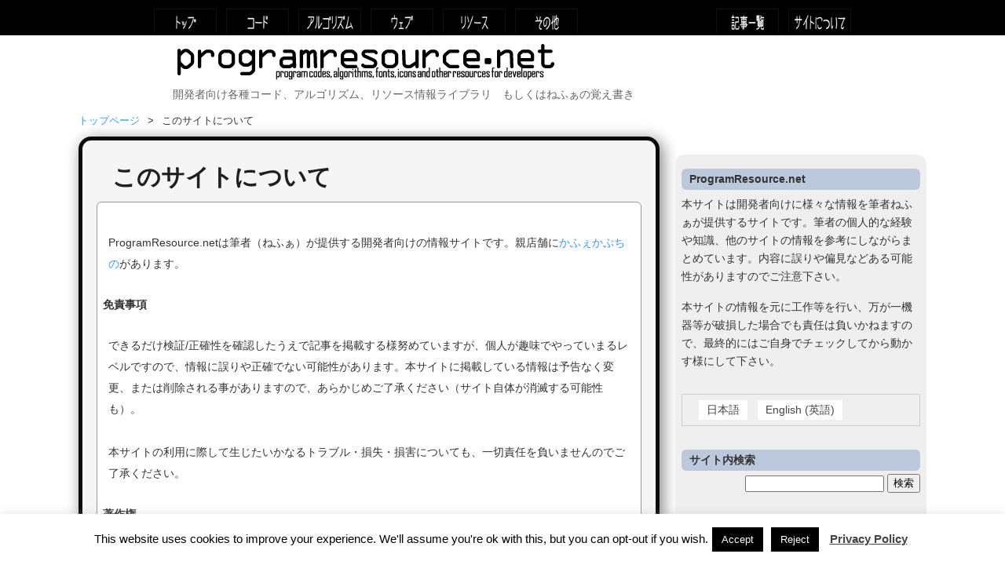

--- FILE ---
content_type: text/html; charset=UTF-8
request_url: https://programresource.net/about.html
body_size: 19924
content:
<!DOCTYPE HTML>
<html dir="ltr" lang="ja">
<head>
<meta http-equiv="Content-Type" content="text/html; charset=UTF-8">
<!-- <script data-ad-client="ca-pub-6757658068957226" async src="https://pagead2.googlesyndication.com/pagead/js/adsbygoogle.js"></script> -->
<title>このサイトについて | Program Resource</title>
<link rel="apple-touch-icon" href="https://programresource.net/wp-content/themes/win8room/images/touch-icon.png" />
<link rel="shortcut icon" href="https://programresource.net/wp-content/themes/win8room/images/favicon.ico" />
<link rel="stylesheet" type="text/css" media="all" href="https://programresource.net/wp-content/themes/win8room/style.css" />
<!--[if lt IE 9]>
  <meta http-equiv="Imagetoolbar" content="no" />
  <script src="http://html5shiv.googlecode.com/svn/trunk/html5.js"></script>
<![endif]-->
<meta name="keywords" content="programming,develop,program,code,source,algorithm,font,icon,resource,ソース,コード,ソースコード,アルゴリズム,フォント,アイコン,画像,リソース,開発,プログラミング,プログラム" />
<meta name="description" content="ProgramResource.netは筆者（ねふぁ）が提供する開発者向けの情報サイトです。親店舗にかふぇかぷちのがあります。 免責事項 できるだけ検証/正確性を確認したうえで記事を掲載する様努めていますが、個人が趣味でやっていまるレベルで" />
<meta name='robots' content='max-image-preview:large' />
<link rel="alternate" hreflang="ja" href="https://programresource.net/about.html" />
<link rel="alternate" hreflang="en-us" href="https://programresource.net/en/about-this-site.html" />
<link rel="alternate" hreflang="x-default" href="https://programresource.net/about.html" />
<link rel='dns-prefetch' href='//stats.wp.com' />
<link rel='dns-prefetch' href='//v0.wordpress.com' />
<script type="text/javascript">
window._wpemojiSettings = {"baseUrl":"https:\/\/s.w.org\/images\/core\/emoji\/14.0.0\/72x72\/","ext":".png","svgUrl":"https:\/\/s.w.org\/images\/core\/emoji\/14.0.0\/svg\/","svgExt":".svg","source":{"concatemoji":"https:\/\/programresource.net\/wp-includes\/js\/wp-emoji-release.min.js?ver=6.3.7"}};
/*! This file is auto-generated */
!function(i,n){var o,s,e;function c(e){try{var t={supportTests:e,timestamp:(new Date).valueOf()};sessionStorage.setItem(o,JSON.stringify(t))}catch(e){}}function p(e,t,n){e.clearRect(0,0,e.canvas.width,e.canvas.height),e.fillText(t,0,0);var t=new Uint32Array(e.getImageData(0,0,e.canvas.width,e.canvas.height).data),r=(e.clearRect(0,0,e.canvas.width,e.canvas.height),e.fillText(n,0,0),new Uint32Array(e.getImageData(0,0,e.canvas.width,e.canvas.height).data));return t.every(function(e,t){return e===r[t]})}function u(e,t,n){switch(t){case"flag":return n(e,"\ud83c\udff3\ufe0f\u200d\u26a7\ufe0f","\ud83c\udff3\ufe0f\u200b\u26a7\ufe0f")?!1:!n(e,"\ud83c\uddfa\ud83c\uddf3","\ud83c\uddfa\u200b\ud83c\uddf3")&&!n(e,"\ud83c\udff4\udb40\udc67\udb40\udc62\udb40\udc65\udb40\udc6e\udb40\udc67\udb40\udc7f","\ud83c\udff4\u200b\udb40\udc67\u200b\udb40\udc62\u200b\udb40\udc65\u200b\udb40\udc6e\u200b\udb40\udc67\u200b\udb40\udc7f");case"emoji":return!n(e,"\ud83e\udef1\ud83c\udffb\u200d\ud83e\udef2\ud83c\udfff","\ud83e\udef1\ud83c\udffb\u200b\ud83e\udef2\ud83c\udfff")}return!1}function f(e,t,n){var r="undefined"!=typeof WorkerGlobalScope&&self instanceof WorkerGlobalScope?new OffscreenCanvas(300,150):i.createElement("canvas"),a=r.getContext("2d",{willReadFrequently:!0}),o=(a.textBaseline="top",a.font="600 32px Arial",{});return e.forEach(function(e){o[e]=t(a,e,n)}),o}function t(e){var t=i.createElement("script");t.src=e,t.defer=!0,i.head.appendChild(t)}"undefined"!=typeof Promise&&(o="wpEmojiSettingsSupports",s=["flag","emoji"],n.supports={everything:!0,everythingExceptFlag:!0},e=new Promise(function(e){i.addEventListener("DOMContentLoaded",e,{once:!0})}),new Promise(function(t){var n=function(){try{var e=JSON.parse(sessionStorage.getItem(o));if("object"==typeof e&&"number"==typeof e.timestamp&&(new Date).valueOf()<e.timestamp+604800&&"object"==typeof e.supportTests)return e.supportTests}catch(e){}return null}();if(!n){if("undefined"!=typeof Worker&&"undefined"!=typeof OffscreenCanvas&&"undefined"!=typeof URL&&URL.createObjectURL&&"undefined"!=typeof Blob)try{var e="postMessage("+f.toString()+"("+[JSON.stringify(s),u.toString(),p.toString()].join(",")+"));",r=new Blob([e],{type:"text/javascript"}),a=new Worker(URL.createObjectURL(r),{name:"wpTestEmojiSupports"});return void(a.onmessage=function(e){c(n=e.data),a.terminate(),t(n)})}catch(e){}c(n=f(s,u,p))}t(n)}).then(function(e){for(var t in e)n.supports[t]=e[t],n.supports.everything=n.supports.everything&&n.supports[t],"flag"!==t&&(n.supports.everythingExceptFlag=n.supports.everythingExceptFlag&&n.supports[t]);n.supports.everythingExceptFlag=n.supports.everythingExceptFlag&&!n.supports.flag,n.DOMReady=!1,n.readyCallback=function(){n.DOMReady=!0}}).then(function(){return e}).then(function(){var e;n.supports.everything||(n.readyCallback(),(e=n.source||{}).concatemoji?t(e.concatemoji):e.wpemoji&&e.twemoji&&(t(e.twemoji),t(e.wpemoji)))}))}((window,document),window._wpemojiSettings);
</script>
<style type="text/css">
img.wp-smiley,
img.emoji {
	display: inline !important;
	border: none !important;
	box-shadow: none !important;
	height: 1em !important;
	width: 1em !important;
	margin: 0 0.07em !important;
	vertical-align: -0.1em !important;
	background: none !important;
	padding: 0 !important;
}
</style>
	<link rel='stylesheet' id='wpml-legacy-post-translations-0-css' href='https://programresource.net/wp-content/plugins/sitepress-multilingual-cms/templates/language-switchers/legacy-post-translations/style.min.css?ver=1' type='text/css' media='all' />
<link rel='stylesheet' id='wp-block-library-css' href='https://programresource.net/wp-includes/css/dist/block-library/style.min.css?ver=6.3.7' type='text/css' media='all' />
<style id='wp-block-library-inline-css' type='text/css'>
.has-text-align-justify{text-align:justify;}
</style>
<link rel='stylesheet' id='mediaelement-css' href='https://programresource.net/wp-includes/js/mediaelement/mediaelementplayer-legacy.min.css?ver=4.2.17' type='text/css' media='all' />
<link rel='stylesheet' id='wp-mediaelement-css' href='https://programresource.net/wp-includes/js/mediaelement/wp-mediaelement.min.css?ver=6.3.7' type='text/css' media='all' />
<style id='classic-theme-styles-inline-css' type='text/css'>
/*! This file is auto-generated */
.wp-block-button__link{color:#fff;background-color:#32373c;border-radius:9999px;box-shadow:none;text-decoration:none;padding:calc(.667em + 2px) calc(1.333em + 2px);font-size:1.125em}.wp-block-file__button{background:#32373c;color:#fff;text-decoration:none}
</style>
<style id='global-styles-inline-css' type='text/css'>
body{--wp--preset--color--black: #000000;--wp--preset--color--cyan-bluish-gray: #abb8c3;--wp--preset--color--white: #ffffff;--wp--preset--color--pale-pink: #f78da7;--wp--preset--color--vivid-red: #cf2e2e;--wp--preset--color--luminous-vivid-orange: #ff6900;--wp--preset--color--luminous-vivid-amber: #fcb900;--wp--preset--color--light-green-cyan: #7bdcb5;--wp--preset--color--vivid-green-cyan: #00d084;--wp--preset--color--pale-cyan-blue: #8ed1fc;--wp--preset--color--vivid-cyan-blue: #0693e3;--wp--preset--color--vivid-purple: #9b51e0;--wp--preset--gradient--vivid-cyan-blue-to-vivid-purple: linear-gradient(135deg,rgba(6,147,227,1) 0%,rgb(155,81,224) 100%);--wp--preset--gradient--light-green-cyan-to-vivid-green-cyan: linear-gradient(135deg,rgb(122,220,180) 0%,rgb(0,208,130) 100%);--wp--preset--gradient--luminous-vivid-amber-to-luminous-vivid-orange: linear-gradient(135deg,rgba(252,185,0,1) 0%,rgba(255,105,0,1) 100%);--wp--preset--gradient--luminous-vivid-orange-to-vivid-red: linear-gradient(135deg,rgba(255,105,0,1) 0%,rgb(207,46,46) 100%);--wp--preset--gradient--very-light-gray-to-cyan-bluish-gray: linear-gradient(135deg,rgb(238,238,238) 0%,rgb(169,184,195) 100%);--wp--preset--gradient--cool-to-warm-spectrum: linear-gradient(135deg,rgb(74,234,220) 0%,rgb(151,120,209) 20%,rgb(207,42,186) 40%,rgb(238,44,130) 60%,rgb(251,105,98) 80%,rgb(254,248,76) 100%);--wp--preset--gradient--blush-light-purple: linear-gradient(135deg,rgb(255,206,236) 0%,rgb(152,150,240) 100%);--wp--preset--gradient--blush-bordeaux: linear-gradient(135deg,rgb(254,205,165) 0%,rgb(254,45,45) 50%,rgb(107,0,62) 100%);--wp--preset--gradient--luminous-dusk: linear-gradient(135deg,rgb(255,203,112) 0%,rgb(199,81,192) 50%,rgb(65,88,208) 100%);--wp--preset--gradient--pale-ocean: linear-gradient(135deg,rgb(255,245,203) 0%,rgb(182,227,212) 50%,rgb(51,167,181) 100%);--wp--preset--gradient--electric-grass: linear-gradient(135deg,rgb(202,248,128) 0%,rgb(113,206,126) 100%);--wp--preset--gradient--midnight: linear-gradient(135deg,rgb(2,3,129) 0%,rgb(40,116,252) 100%);--wp--preset--font-size--small: 13px;--wp--preset--font-size--medium: 20px;--wp--preset--font-size--large: 36px;--wp--preset--font-size--x-large: 42px;--wp--preset--spacing--20: 0.44rem;--wp--preset--spacing--30: 0.67rem;--wp--preset--spacing--40: 1rem;--wp--preset--spacing--50: 1.5rem;--wp--preset--spacing--60: 2.25rem;--wp--preset--spacing--70: 3.38rem;--wp--preset--spacing--80: 5.06rem;--wp--preset--shadow--natural: 6px 6px 9px rgba(0, 0, 0, 0.2);--wp--preset--shadow--deep: 12px 12px 50px rgba(0, 0, 0, 0.4);--wp--preset--shadow--sharp: 6px 6px 0px rgba(0, 0, 0, 0.2);--wp--preset--shadow--outlined: 6px 6px 0px -3px rgba(255, 255, 255, 1), 6px 6px rgba(0, 0, 0, 1);--wp--preset--shadow--crisp: 6px 6px 0px rgba(0, 0, 0, 1);}:where(.is-layout-flex){gap: 0.5em;}:where(.is-layout-grid){gap: 0.5em;}body .is-layout-flow > .alignleft{float: left;margin-inline-start: 0;margin-inline-end: 2em;}body .is-layout-flow > .alignright{float: right;margin-inline-start: 2em;margin-inline-end: 0;}body .is-layout-flow > .aligncenter{margin-left: auto !important;margin-right: auto !important;}body .is-layout-constrained > .alignleft{float: left;margin-inline-start: 0;margin-inline-end: 2em;}body .is-layout-constrained > .alignright{float: right;margin-inline-start: 2em;margin-inline-end: 0;}body .is-layout-constrained > .aligncenter{margin-left: auto !important;margin-right: auto !important;}body .is-layout-constrained > :where(:not(.alignleft):not(.alignright):not(.alignfull)){max-width: var(--wp--style--global--content-size);margin-left: auto !important;margin-right: auto !important;}body .is-layout-constrained > .alignwide{max-width: var(--wp--style--global--wide-size);}body .is-layout-flex{display: flex;}body .is-layout-flex{flex-wrap: wrap;align-items: center;}body .is-layout-flex > *{margin: 0;}body .is-layout-grid{display: grid;}body .is-layout-grid > *{margin: 0;}:where(.wp-block-columns.is-layout-flex){gap: 2em;}:where(.wp-block-columns.is-layout-grid){gap: 2em;}:where(.wp-block-post-template.is-layout-flex){gap: 1.25em;}:where(.wp-block-post-template.is-layout-grid){gap: 1.25em;}.has-black-color{color: var(--wp--preset--color--black) !important;}.has-cyan-bluish-gray-color{color: var(--wp--preset--color--cyan-bluish-gray) !important;}.has-white-color{color: var(--wp--preset--color--white) !important;}.has-pale-pink-color{color: var(--wp--preset--color--pale-pink) !important;}.has-vivid-red-color{color: var(--wp--preset--color--vivid-red) !important;}.has-luminous-vivid-orange-color{color: var(--wp--preset--color--luminous-vivid-orange) !important;}.has-luminous-vivid-amber-color{color: var(--wp--preset--color--luminous-vivid-amber) !important;}.has-light-green-cyan-color{color: var(--wp--preset--color--light-green-cyan) !important;}.has-vivid-green-cyan-color{color: var(--wp--preset--color--vivid-green-cyan) !important;}.has-pale-cyan-blue-color{color: var(--wp--preset--color--pale-cyan-blue) !important;}.has-vivid-cyan-blue-color{color: var(--wp--preset--color--vivid-cyan-blue) !important;}.has-vivid-purple-color{color: var(--wp--preset--color--vivid-purple) !important;}.has-black-background-color{background-color: var(--wp--preset--color--black) !important;}.has-cyan-bluish-gray-background-color{background-color: var(--wp--preset--color--cyan-bluish-gray) !important;}.has-white-background-color{background-color: var(--wp--preset--color--white) !important;}.has-pale-pink-background-color{background-color: var(--wp--preset--color--pale-pink) !important;}.has-vivid-red-background-color{background-color: var(--wp--preset--color--vivid-red) !important;}.has-luminous-vivid-orange-background-color{background-color: var(--wp--preset--color--luminous-vivid-orange) !important;}.has-luminous-vivid-amber-background-color{background-color: var(--wp--preset--color--luminous-vivid-amber) !important;}.has-light-green-cyan-background-color{background-color: var(--wp--preset--color--light-green-cyan) !important;}.has-vivid-green-cyan-background-color{background-color: var(--wp--preset--color--vivid-green-cyan) !important;}.has-pale-cyan-blue-background-color{background-color: var(--wp--preset--color--pale-cyan-blue) !important;}.has-vivid-cyan-blue-background-color{background-color: var(--wp--preset--color--vivid-cyan-blue) !important;}.has-vivid-purple-background-color{background-color: var(--wp--preset--color--vivid-purple) !important;}.has-black-border-color{border-color: var(--wp--preset--color--black) !important;}.has-cyan-bluish-gray-border-color{border-color: var(--wp--preset--color--cyan-bluish-gray) !important;}.has-white-border-color{border-color: var(--wp--preset--color--white) !important;}.has-pale-pink-border-color{border-color: var(--wp--preset--color--pale-pink) !important;}.has-vivid-red-border-color{border-color: var(--wp--preset--color--vivid-red) !important;}.has-luminous-vivid-orange-border-color{border-color: var(--wp--preset--color--luminous-vivid-orange) !important;}.has-luminous-vivid-amber-border-color{border-color: var(--wp--preset--color--luminous-vivid-amber) !important;}.has-light-green-cyan-border-color{border-color: var(--wp--preset--color--light-green-cyan) !important;}.has-vivid-green-cyan-border-color{border-color: var(--wp--preset--color--vivid-green-cyan) !important;}.has-pale-cyan-blue-border-color{border-color: var(--wp--preset--color--pale-cyan-blue) !important;}.has-vivid-cyan-blue-border-color{border-color: var(--wp--preset--color--vivid-cyan-blue) !important;}.has-vivid-purple-border-color{border-color: var(--wp--preset--color--vivid-purple) !important;}.has-vivid-cyan-blue-to-vivid-purple-gradient-background{background: var(--wp--preset--gradient--vivid-cyan-blue-to-vivid-purple) !important;}.has-light-green-cyan-to-vivid-green-cyan-gradient-background{background: var(--wp--preset--gradient--light-green-cyan-to-vivid-green-cyan) !important;}.has-luminous-vivid-amber-to-luminous-vivid-orange-gradient-background{background: var(--wp--preset--gradient--luminous-vivid-amber-to-luminous-vivid-orange) !important;}.has-luminous-vivid-orange-to-vivid-red-gradient-background{background: var(--wp--preset--gradient--luminous-vivid-orange-to-vivid-red) !important;}.has-very-light-gray-to-cyan-bluish-gray-gradient-background{background: var(--wp--preset--gradient--very-light-gray-to-cyan-bluish-gray) !important;}.has-cool-to-warm-spectrum-gradient-background{background: var(--wp--preset--gradient--cool-to-warm-spectrum) !important;}.has-blush-light-purple-gradient-background{background: var(--wp--preset--gradient--blush-light-purple) !important;}.has-blush-bordeaux-gradient-background{background: var(--wp--preset--gradient--blush-bordeaux) !important;}.has-luminous-dusk-gradient-background{background: var(--wp--preset--gradient--luminous-dusk) !important;}.has-pale-ocean-gradient-background{background: var(--wp--preset--gradient--pale-ocean) !important;}.has-electric-grass-gradient-background{background: var(--wp--preset--gradient--electric-grass) !important;}.has-midnight-gradient-background{background: var(--wp--preset--gradient--midnight) !important;}.has-small-font-size{font-size: var(--wp--preset--font-size--small) !important;}.has-medium-font-size{font-size: var(--wp--preset--font-size--medium) !important;}.has-large-font-size{font-size: var(--wp--preset--font-size--large) !important;}.has-x-large-font-size{font-size: var(--wp--preset--font-size--x-large) !important;}
.wp-block-navigation a:where(:not(.wp-element-button)){color: inherit;}
:where(.wp-block-post-template.is-layout-flex){gap: 1.25em;}:where(.wp-block-post-template.is-layout-grid){gap: 1.25em;}
:where(.wp-block-columns.is-layout-flex){gap: 2em;}:where(.wp-block-columns.is-layout-grid){gap: 2em;}
.wp-block-pullquote{font-size: 1.5em;line-height: 1.6;}
</style>
<link rel='stylesheet' id='wpml-blocks-css' href='https://programresource.net/wp-content/plugins/sitepress-multilingual-cms/dist/css/blocks/styles.css?ver=4.6.6' type='text/css' media='all' />
<link rel='stylesheet' id='cookie-law-info-css' href='https://programresource.net/wp-content/plugins/cookie-law-info/legacy/public/css/cookie-law-info-public.css?ver=3.1.4' type='text/css' media='all' />
<link rel='stylesheet' id='cookie-law-info-gdpr-css' href='https://programresource.net/wp-content/plugins/cookie-law-info/legacy/public/css/cookie-law-info-gdpr.css?ver=3.1.4' type='text/css' media='all' />
<link rel='stylesheet' id='fancybox-for-wp-css' href='https://programresource.net/wp-content/plugins/fancybox-for-wordpress/assets/css/fancybox.css?ver=1.3.4' type='text/css' media='all' />
<link rel='stylesheet' id='wpml-legacy-horizontal-list-0-css' href='https://programresource.net/wp-content/plugins/sitepress-multilingual-cms/templates/language-switchers/legacy-list-horizontal/style.min.css?ver=1' type='text/css' media='all' />
<style id='wpml-legacy-horizontal-list-0-inline-css' type='text/css'>
.wpml-ls-sidebars-primary-widget-area, .wpml-ls-sidebars-primary-widget-area .wpml-ls-sub-menu, .wpml-ls-sidebars-primary-widget-area a {border-color:#cdcdcd;}.wpml-ls-sidebars-primary-widget-area a, .wpml-ls-sidebars-primary-widget-area .wpml-ls-sub-menu a, .wpml-ls-sidebars-primary-widget-area .wpml-ls-sub-menu a:link, .wpml-ls-sidebars-primary-widget-area li:not(.wpml-ls-current-language) .wpml-ls-link, .wpml-ls-sidebars-primary-widget-area li:not(.wpml-ls-current-language) .wpml-ls-link:link {color:#444444;background-color:#ffffff;}.wpml-ls-sidebars-primary-widget-area a, .wpml-ls-sidebars-primary-widget-area .wpml-ls-sub-menu a:hover,.wpml-ls-sidebars-primary-widget-area .wpml-ls-sub-menu a:focus, .wpml-ls-sidebars-primary-widget-area .wpml-ls-sub-menu a:link:hover, .wpml-ls-sidebars-primary-widget-area .wpml-ls-sub-menu a:link:focus {color:#000000;background-color:#eeeeee;}.wpml-ls-sidebars-primary-widget-area .wpml-ls-current-language > a {color:#444444;background-color:#ffffff;}.wpml-ls-sidebars-primary-widget-area .wpml-ls-current-language:hover>a, .wpml-ls-sidebars-primary-widget-area .wpml-ls-current-language>a:focus {color:#000000;background-color:#eeeeee;}
.wpml-ls-statics-shortcode_actions, .wpml-ls-statics-shortcode_actions .wpml-ls-sub-menu, .wpml-ls-statics-shortcode_actions a {border-color:#cdcdcd;}.wpml-ls-statics-shortcode_actions a, .wpml-ls-statics-shortcode_actions .wpml-ls-sub-menu a, .wpml-ls-statics-shortcode_actions .wpml-ls-sub-menu a:link, .wpml-ls-statics-shortcode_actions li:not(.wpml-ls-current-language) .wpml-ls-link, .wpml-ls-statics-shortcode_actions li:not(.wpml-ls-current-language) .wpml-ls-link:link {color:#444444;background-color:#ffffff;}.wpml-ls-statics-shortcode_actions a, .wpml-ls-statics-shortcode_actions .wpml-ls-sub-menu a:hover,.wpml-ls-statics-shortcode_actions .wpml-ls-sub-menu a:focus, .wpml-ls-statics-shortcode_actions .wpml-ls-sub-menu a:link:hover, .wpml-ls-statics-shortcode_actions .wpml-ls-sub-menu a:link:focus {color:#000000;background-color:#eeeeee;}.wpml-ls-statics-shortcode_actions .wpml-ls-current-language > a {color:#444444;background-color:#ffffff;}.wpml-ls-statics-shortcode_actions .wpml-ls-current-language:hover>a, .wpml-ls-statics-shortcode_actions .wpml-ls-current-language>a:focus {color:#000000;background-color:#eeeeee;}
</style>
<link rel='stylesheet' id='wordpress-popular-posts-css-css' href='https://programresource.net/wp-content/plugins/wordpress-popular-posts/assets/css/wpp.css?ver=6.3.3' type='text/css' media='all' />
<link rel='stylesheet' id='jetpack_css-css' href='https://programresource.net/wp-content/plugins/jetpack/css/jetpack.css?ver=12.6.3' type='text/css' media='all' />
<script type='text/javascript' src='https://programresource.net/wp-includes/js/jquery/jquery.min.js?ver=3.7.0' id='jquery-core-js'></script>
<script type='text/javascript' src='https://programresource.net/wp-includes/js/jquery/jquery-migrate.min.js?ver=3.4.1' id='jquery-migrate-js'></script>
<script type='text/javascript' id='cookie-law-info-js-extra'>
/* <![CDATA[ */
var Cli_Data = {"nn_cookie_ids":[],"cookielist":[],"non_necessary_cookies":[],"ccpaEnabled":"","ccpaRegionBased":"","ccpaBarEnabled":"","strictlyEnabled":["necessary","obligatoire"],"ccpaType":"gdpr","js_blocking":"","custom_integration":"","triggerDomRefresh":"","secure_cookies":""};
var cli_cookiebar_settings = {"animate_speed_hide":"500","animate_speed_show":"500","background":"#FFF","border":"#b1a6a6c2","border_on":"","button_1_button_colour":"#000","button_1_button_hover":"#000000","button_1_link_colour":"#fff","button_1_as_button":"1","button_1_new_win":"","button_2_button_colour":"#333","button_2_button_hover":"#292929","button_2_link_colour":"#444","button_2_as_button":"","button_2_hidebar":"","button_3_button_colour":"#000","button_3_button_hover":"#000000","button_3_link_colour":"#fff","button_3_as_button":"1","button_3_new_win":"","button_4_button_colour":"#000","button_4_button_hover":"#000000","button_4_link_colour":"#fff","button_4_as_button":"1","button_7_button_colour":"#61a229","button_7_button_hover":"#4e8221","button_7_link_colour":"#fff","button_7_as_button":"1","button_7_new_win":"","font_family":"inherit","header_fix":"","notify_animate_hide":"1","notify_animate_show":"","notify_div_id":"#cookie-law-info-bar","notify_position_horizontal":"right","notify_position_vertical":"bottom","scroll_close":"","scroll_close_reload":"","accept_close_reload":"","reject_close_reload":"","showagain_tab":"1","showagain_background":"#fff","showagain_border":"#000","showagain_div_id":"#cookie-law-info-again","showagain_x_position":"100px","text":"#000","show_once_yn":"","show_once":"10000","logging_on":"","as_popup":"","popup_overlay":"1","bar_heading_text":"","cookie_bar_as":"banner","popup_showagain_position":"bottom-right","widget_position":"left"};
var log_object = {"ajax_url":"https:\/\/programresource.net\/wp-admin\/admin-ajax.php"};
/* ]]> */
</script>
<script type='text/javascript' src='https://programresource.net/wp-content/plugins/cookie-law-info/legacy/public/js/cookie-law-info-public.js?ver=3.1.4' id='cookie-law-info-js'></script>
<script type='text/javascript' src='https://programresource.net/wp-content/plugins/fancybox-for-wordpress/assets/js/jquery.fancybox.js?ver=1.3.4' id='fancybox-for-wp-js'></script>
<script id="wpp-json" type="application/json">
{"sampling_active":0,"sampling_rate":100,"ajax_url":"https:\/\/programresource.net\/wp-json\/wordpress-popular-posts\/v1\/popular-posts","api_url":"https:\/\/programresource.net\/wp-json\/wordpress-popular-posts","ID":9,"token":"837fcd4381","lang":0,"debug":0}
</script>
<script type='text/javascript' src='https://programresource.net/wp-content/plugins/wordpress-popular-posts/assets/js/wpp.min.js?ver=6.3.3' id='wpp-js-js'></script>
<link rel="https://api.w.org/" href="https://programresource.net/wp-json/" /><link rel="alternate" type="application/json" href="https://programresource.net/wp-json/wp/v2/pages/9" /><link rel="EditURI" type="application/rsd+xml" title="RSD" href="https://programresource.net/xmlrpc.php?rsd" />
<meta name="generator" content="WordPress 6.3.7" />
<link rel="canonical" href="https://programresource.net/about.html" />
<link rel='shortlink' href='https://wp.me/P3pJyQ-9' />
<link rel="alternate" type="application/json+oembed" href="https://programresource.net/wp-json/oembed/1.0/embed?url=https%3A%2F%2Fprogramresource.net%2Fabout.html" />
<link rel="alternate" type="text/xml+oembed" href="https://programresource.net/wp-json/oembed/1.0/embed?url=https%3A%2F%2Fprogramresource.net%2Fabout.html&#038;format=xml" />
<meta name="generator" content="WPML ver:4.6.6 stt:1,28;" />

<!-- Fancybox for WordPress v3.3.3 -->
<style type="text/css">
	.fancybox-slide--image .fancybox-content{background-color: #FFFFFF}div.fancybox-caption{display:none !important;}
	
	img.fancybox-image{border-width:10px;border-color:#FFFFFF;border-style:solid;}
	div.fancybox-bg{background-color:rgba(102,102,102,0.3);opacity:1 !important;}div.fancybox-content{border-color:#FFFFFF}
	div#fancybox-title{background-color:#FFFFFF}
	div.fancybox-content{background-color:#FFFFFF}
	div#fancybox-title-inside{color:#333333}
	
	
	
	div.fancybox-caption p.caption-title{display:inline-block}
	div.fancybox-caption p.caption-title{font-size:14px}
	div.fancybox-caption p.caption-title{color:#333333}
	div.fancybox-caption {color:#333333}div.fancybox-caption p.caption-title {background:#fff; width:auto;padding:10px 30px;}div.fancybox-content p.caption-title{color:#333333;margin: 0;padding: 5px 0;}body.fancybox-active .fancybox-container .fancybox-stage .fancybox-content .fancybox-close-small{display:block;}
</style><script type="text/javascript">
	jQuery(function () {

		var mobileOnly = false;
		
		if (mobileOnly) {
			return;
		}

		jQuery.fn.getTitle = function () { // Copy the title of every IMG tag and add it to its parent A so that fancybox can show titles
			var arr = jQuery("a[data-fancybox]");
									jQuery.each(arr, function() {
										var title = jQuery(this).children("img").attr("title");
										 var caption = jQuery(this).next("figcaption").html();
                                        if(caption && title){jQuery(this).attr("title",title+" " + caption)}else if(title){ jQuery(this).attr("title",title);}else if(caption){jQuery(this).attr("title",caption);}
									});			}

		// Supported file extensions

				var thumbnails = jQuery("a:has(img)").not(".nolightbox").not('.envira-gallery-link').not('.ngg-simplelightbox').filter(function () {
			return /\.(jpe?g|png|gif|mp4|webp|bmp|pdf)(\?[^/]*)*$/i.test(jQuery(this).attr('href'))
		});
		

		// Add data-type iframe for links that are not images or videos.
		var iframeLinks = jQuery('.fancyboxforwp').filter(function () {
			return !/\.(jpe?g|png|gif|mp4|webp|bmp|pdf)(\?[^/]*)*$/i.test(jQuery(this).attr('href'))
		}).filter(function () {
			return !/vimeo|youtube/i.test(jQuery(this).attr('href'))
		});
		iframeLinks.attr({"data-type": "iframe"}).getTitle();

				// Gallery All
		thumbnails.addClass("fancyboxforwp").attr("data-fancybox", "gallery").getTitle();
		iframeLinks.attr({"data-fancybox": "gallery"}).getTitle();

		// Gallery type NONE
		
		// Call fancybox and apply it on any link with a rel atribute that starts with "fancybox", with the options set on the admin panel
		jQuery("a.fancyboxforwp").fancyboxforwp({
			loop: false,
			smallBtn: true,
			zoomOpacity: "auto",
			animationEffect: "fade",
			animationDuration: 500,
			transitionEffect: "fade",
			transitionDuration: "300",
			overlayShow: true,
			overlayOpacity: "0.3",
			titleShow: true,
			titlePosition: "inside",
			keyboard: true,
			showCloseButton: true,
			arrows: true,
			clickContent:false,
			clickSlide: "close",
			mobile: {
				clickContent: function (current, event) {
					return current.type === "image" ? "toggleControls" : false;
				},
				clickSlide: function (current, event) {
					return current.type === "image" ? "close" : "close";
				},
			},
			wheel: false,
			toolbar: true,
			preventCaptionOverlap: true,
			onInit: function() { },			onDeactivate
	: function() { },		beforeClose: function() { },			afterShow: function(instance) { jQuery( ".fancybox-image" ).on("click", function( ){ ( instance.isScaledDown() ) ? instance.scaleToActual() : instance.scaleToFit() }) },				afterClose: function() { },					caption : function( instance, item ) {var title ="";if("undefined" != typeof jQuery(this).context ){var title = jQuery(this).context.title;} else { var title = ("undefined" != typeof jQuery(this).attr("title")) ? jQuery(this).attr("title") : false;}var caption = jQuery(this).data('caption') || '';if ( item.type === 'image' && title.length ) {caption = (caption.length ? caption + '<br />' : '') + '<p class="caption-title">'+title+'</p>' ;}return caption;},
		afterLoad : function( instance, current ) {current.$content.append('<div class=\"fancybox-custom-caption inside-caption\" style=\" position: absolute;left:0;right:0;color:#000;margin:0 auto;bottom:0;text-align:center;background-color:#FFFFFF \">' + current.opts.caption + '</div>');},
			})
		;

			})
</script>
<!-- END Fancybox for WordPress -->
        <style type="text/css" id="pf-main-css">
            
				@media screen {
					.printfriendly {
						z-index: 1000; position: relative
					}
					.printfriendly a, .printfriendly a:link, .printfriendly a:visited, .printfriendly a:hover, .printfriendly a:active {
						font-weight: 600;
						cursor: pointer;
						text-decoration: none;
						border: none;
						-webkit-box-shadow: none;
						-moz-box-shadow: none;
						box-shadow: none;
						outline:none;
						font-size: 14px !important;
						color: #3AAA11 !important;
					}
					.printfriendly.pf-alignleft {
						float: left;
					}
					.printfriendly.pf-alignright {
						float: right;
					}
					.printfriendly.pf-aligncenter {
						justify-content: center;
						display: flex; align-items: center;
					}
				}
				
				.pf-button-img {
					border: none;
					-webkit-box-shadow: none; 
					-moz-box-shadow: none; 
					box-shadow: none; 
					padding: 0; 
					margin: 0;
					display: inline; 
					vertical-align: middle;
				}
			  
				img.pf-button-img + .pf-button-text {
					margin-left: 6px;
				}

				@media print {
					.printfriendly {
						display: none;
					}
				}
				        </style>

            
        <style type="text/css" id="pf-excerpt-styles">
          .pf-button.pf-button-excerpt {
              display: none;
           }
        </style>

            	<style>img#wpstats{display:none}</style>
		            <style id="wpp-loading-animation-styles">@-webkit-keyframes bgslide{from{background-position-x:0}to{background-position-x:-200%}}@keyframes bgslide{from{background-position-x:0}to{background-position-x:-200%}}.wpp-widget-placeholder,.wpp-widget-block-placeholder,.wpp-shortcode-placeholder{margin:0 auto;width:60px;height:3px;background:#dd3737;background:linear-gradient(90deg,#dd3737 0%,#571313 10%,#dd3737 100%);background-size:200% auto;border-radius:3px;-webkit-animation:bgslide 1s infinite linear;animation:bgslide 1s infinite linear}</style>
            <style type="text/css">.recentcomments a{display:inline !important;padding:0 !important;margin:0 !important;}</style>
<!-- Jetpack Open Graph Tags -->
<meta property="og:type" content="article" />
<meta property="og:title" content="このサイトについて" />
<meta property="og:url" content="https://programresource.net/about.html" />
<meta property="og:description" content="ProgramResource.netは筆者（ねふぁ）が提供する開発者向けの情報サイトです。親店舗にかふぇかぷ&hellip;" />
<meta property="article:published_time" content="2012-11-10T15:18:49+00:00" />
<meta property="article:modified_time" content="2022-09-15T10:02:12+00:00" />
<meta property="og:site_name" content="Program Resource" />
<meta property="og:image" content="https://s0.wp.com/i/blank.jpg" />
<meta property="og:image:alt" content="" />
<meta property="og:locale" content="ja_JP" />

<!-- End Jetpack Open Graph Tags -->
<!-- google analytics code -->
<!-- end google analytics -->
</head>
<body class="page-template-default page page-id-9">
<div id="wrap">
  <div id="nav_group">
    <div id="nav_group_base">
      <nav id="gloval-nav" class="menu-global-container"><ul id="menu-global" class="menu"><li id="menu-item-259" class="menu-item menu-item-type-post_type menu-item-object-page menu-item-home menu-item-259"><a href="https://programresource.net/">トップページ</a></li>
<li id="menu-item-1940" class="menu-item menu-item-type-taxonomy menu-item-object-category menu-item-1940"><a href="https://programresource.net/category/code">コード</a></li>
<li id="menu-item-2093" class="menu-item menu-item-type-taxonomy menu-item-object-category menu-item-2093"><a href="https://programresource.net/category/algorithm">アルゴリズム</a></li>
<li id="menu-item-263" class="menu-item menu-item-type-taxonomy menu-item-object-category menu-item-263"><a href="https://programresource.net/category/web">ウェブ</a></li>
<li id="menu-item-261" class="menu-item menu-item-type-taxonomy menu-item-object-category menu-item-261"><a href="https://programresource.net/category/resource">リソース</a></li>
<li id="menu-item-264" class="menu-item menu-item-type-taxonomy menu-item-object-category menu-item-264"><a href="https://programresource.net/category/misc">その他</a></li>
</ul></nav>      <nav id="utility-nav" class="menu-utility-container"><ul id="menu-utility" class="menu"><li id="menu-item-267" class="menu-item menu-item-type-post_type menu-item-object-page current-menu-item page_item page-item-9 current_page_item menu-item-267"><a href="https://programresource.net/about.html" aria-current="page">このサイトについて</a></li>
<li id="menu-item-2905" class="menu-item menu-item-type-post_type menu-item-object-page menu-item-2905"><a href="https://programresource.net/%e8%a8%98%e4%ba%8b%e4%b8%80%e8%a6%a7.html">記事一覧</a></li>
</ul></nav>    </div><!-- end of nav_group_base -->
  </div><!-- end of nav_group-->
<div align="center">
<!-- <script async src="https://pagead2.googlesyndication.com/pagead/js/adsbygoogle.js"></script> -->
<!-- 自動_topwide -->
<!-- <ins class="adsbygoogle"
     style="display:block;background-color:transparent;"
     data-ad-client="ca-pub-6757658068957226"
     data-ad-slot="4069605042"
     data-ad-format="auto"
     data-full-width-responsive="true"></ins> -->
<!-- <script>
     (adsbygoogle = window.adsbygoogle || []).push({});
</script> -->
</div>  <header>
    <hgroup>
      <h1 id="site-id">
        <a href="https://programresource.net"><img src="https://programresource.net/wp-content/themes/win8room/images/title_logo_flat.png" alt="Program Resource"></a>
      </h1><h2>開発者向け各種コード、アルゴリズム、リソース情報ライブラリ　もしくはねふぁの覚え書き</h2>
    </hgroup>
  </header>
  <div id="container">
<nav id="bread-crumb" class="bread_crumb">
	<ul>
		<li class="level-1 top"><a href="https://programresource.net/">トップページ</a></li>
		<li class="level-2 sub tail current">このサイトについて</li>
	</ul>
</nav>
　　       <section id="contents">
          <div class="main">
<article>
  <section class="page-header">
    <h1>このサイトについて</h1>
    </section>
  <section class="entry-content">
    <div class="pf-content"><p>ProgramResource.netは筆者（ねふぁ）が提供する開発者向けの情報サイトです。親店舗に<a href="http://nefastudio.net/" target="_blank" rel="noopener">かふぇかぷちの</a>があります。</p>
<h1>免責事項</h1>
<p>できるだけ検証/正確性を確認したうえで記事を掲載する様努めていますが、個人が趣味でやっていまるレベルですので、情報に誤りや正確でない可能性があります。本サイトに掲載している情報は予告なく変更、または削除される事がありますので、あらかじめご了承ください（サイト自体が消滅する可能性も）。</p>
<p>本サイトの利用に際して生じたいかなるトラブル・損失・損害についても、一切責任を負いませんのでご了承ください。</p>
<h1>著作権</h1>
<p>本サイトのコンテンツの著作権はサイト管理者に帰属します。個人の範囲内で保存し利用する分にはかまいませんが、それ以外の目的で無断で複製・利用する事は遠慮ください。内容の転載等したい場合はmail @ nefastudio.netまで連絡ください。</p>
<h1>商標</h1>
<p>Intel、インテル、Intel Atom、Intel Core、Pentiumは、アメリカ合衆国およびその他の国における Intel Corporationの商標です。</p>
<p>AMD は、Advanced Micro Devices,Incの商標です。</p>
<p>Windows の正式名称はMicrosoft Windows Operating Systemです。</p>
<p>Microsoft、Windows、Windows 7、Office、Excelは、米国Microsoft Corporation.の米国およびその他の国における登録商標です。</p>
<div class="printfriendly pf-button pf-button-content pf-alignleft"><a href="#" rel="nofollow" onClick="window.print(); return false;" title="Printer Friendly, PDF & Email"><img decoding="async" class="pf-button-img" src="https://cdn.printfriendly.com/buttons/printfriendly-pdf-button.png" alt="Print Friendly, PDF & Email" style="width: 112px;height: 24px;"  /></a></div></div><p class="wpml-ls-statics-post_translations wpml-ls">This post is also available in: 
    <span class="wpml-ls-slot-post_translations wpml-ls-item wpml-ls-item-en wpml-ls-first-item wpml-ls-last-item wpml-ls-item-legacy-post-translations"><a href="https://programresource.net/en/about-this-site.html" class="wpml-ls-link"><span class="wpml-ls-display icl_lang_sel_translated">英語</span></a></span></p>  </section>

</article>
      </div><!--end of contents -->
          </section><!-- end of section#contents -->
　　<section id="sidebar">
  <div id="primary" class="widget-area">
    <aside id="text-14" class="widget-container widget_text"><h1 class="widget-title">ProgramResource.net</h1>			<div class="textwidget"><p>本サイトは開発者向けに様々な情報を筆者ねふぁが提供するサイトです。筆者の個人的な経験や知識、他のサイトの情報を参考にしながらまとめています。内容に誤りや偏見などある可能性がありますのでご注意下さい。</p>
<p>本サイトの情報を元に工作等を行い、万が一機器等が破損した場合でも責任は負いかねますので、最終的にはご自身でチェックしてから動かす様にして下さい。</p>
</div>
		</aside><aside id="icl_lang_sel_widget-1" class="widget-container widget_icl_lang_sel_widget">
<div class="lang_sel_list_horizontal wpml-ls-sidebars-primary-widget-area wpml-ls wpml-ls-legacy-list-horizontal" id="lang_sel_list">
	<ul><li class="icl-ja wpml-ls-slot-primary-widget-area wpml-ls-item wpml-ls-item-ja wpml-ls-current-language wpml-ls-first-item wpml-ls-item-legacy-list-horizontal">
				<a href="https://programresource.net/about.html" class="wpml-ls-link">
                    <span class="wpml-ls-native icl_lang_sel_native">日本語</span></a>
			</li><li class="icl-en wpml-ls-slot-primary-widget-area wpml-ls-item wpml-ls-item-en wpml-ls-last-item wpml-ls-item-legacy-list-horizontal">
				<a href="https://programresource.net/en/about-this-site.html" class="wpml-ls-link">
                    <span class="wpml-ls-native icl_lang_sel_native" lang="en">English</span><span class="wpml-ls-display icl_lang_sel_translated"><span class="wpml-ls-bracket icl_lang_sel_bracket"> (</span>英語<span class="wpml-ls-bracket icl_lang_sel_bracket">)</span></span></a>
			</li></ul>
</div>
</aside><aside id="search-2" class="widget-container widget_search"><h1 class="widget-title">サイト内検索</h1><form role="search" method="get" id="searchform" class="searchform" action="https://programresource.net/">
				<div>
					<label class="screen-reader-text" for="s">検索:</label>
					<input type="text" value="" name="s" id="s" />
					<input type="submit" id="searchsubmit" value="検索" />
				</div>
			</form></aside><aside id="block-15" class="widget-container widget_block widget_text">
<p></p>
</aside><aside id="categories-2" class="widget-container widget_categories"><h1 class="widget-title">カテゴリー</h1>
			<ul>
					<li class="cat-item cat-item-6"><a href="https://programresource.net/category/misc">その他</a> (10)
</li>
	<li class="cat-item cat-item-7"><a href="https://programresource.net/category/algorithm">アルゴリズム</a> (3)
</li>
	<li class="cat-item cat-item-3"><a href="https://programresource.net/category/web">ウェブ</a> (20)
<ul class='children'>
	<li class="cat-item cat-item-1049"><a href="https://programresource.net/category/web/laravel-vue">Laravel/vue</a> (10)
</li>
</ul>
</li>
	<li class="cat-item cat-item-1"><a href="https://programresource.net/category/column">コラム</a> (1)
</li>
	<li class="cat-item cat-item-5"><a href="https://programresource.net/category/code">コード</a> (32)
<ul class='children'>
	<li class="cat-item cat-item-320"><a href="https://programresource.net/category/code/android">Android</a> (13)
</li>
	<li class="cat-item cat-item-600"><a href="https://programresource.net/category/code/arduino">Arduino</a> (16)
</li>
	<li class="cat-item cat-item-321"><a href="https://programresource.net/category/code/windows">Windows</a> (3)
</li>
</ul>
</li>
	<li class="cat-item cat-item-1031"><a href="https://programresource.net/category/%e3%83%97%e3%83%ad%e3%83%80%e3%82%af%e3%83%88">プロダクト</a> (1)
</li>
	<li class="cat-item cat-item-4"><a href="https://programresource.net/category/resource">リソース</a> (89)
<ul class='children'>
	<li class="cat-item cat-item-748"><a href="https://programresource.net/category/resource/arduino-resource-4">Arduino</a> (53)
</li>
	<li class="cat-item cat-item-752"><a href="https://programresource.net/category/resource/esp32">ESP32 / ESP-WROOM-32</a> (44)
	<ul class='children'>
	<li class="cat-item cat-item-993"><a href="https://programresource.net/category/resource/esp32/m5-atom">M5 Atom</a> (1)
</li>
	<li class="cat-item cat-item-882"><a href="https://programresource.net/category/resource/esp32/m5stack">M5Stack</a> (8)
</li>
	</ul>
</li>
	<li class="cat-item cat-item-754"><a href="https://programresource.net/category/resource/esp8266">ESP8266 / ESP-WROOM-02</a> (27)
</li>
	<li class="cat-item cat-item-326"><a href="https://programresource.net/category/resource/font">Font</a> (2)
</li>
	<li class="cat-item cat-item-327"><a href="https://programresource.net/category/resource/icon">Icon</a> (2)
</li>
	<li class="cat-item cat-item-328"><a href="https://programresource.net/category/resource/image">Image</a> (5)
</li>
</ul>
</li>
			</ul>

			</aside><aside id="archives-2" class="widget-container widget_archive"><h1 class="widget-title">アーカイブ</h1>		<label class="screen-reader-text" for="archives-dropdown-2">アーカイブ</label>
		<select id="archives-dropdown-2" name="archive-dropdown">
			
			<option value="">月を選択</option>
				<option value='https://programresource.net/2023/10'> 2023年10月 &nbsp;(1)</option>
	<option value='https://programresource.net/2022/12'> 2022年12月 &nbsp;(4)</option>
	<option value='https://programresource.net/2022/11'> 2022年11月 &nbsp;(2)</option>
	<option value='https://programresource.net/2022/09'> 2022年9月 &nbsp;(12)</option>
	<option value='https://programresource.net/2022/08'> 2022年8月 &nbsp;(1)</option>
	<option value='https://programresource.net/2021/09'> 2021年9月 &nbsp;(2)</option>
	<option value='https://programresource.net/2021/03'> 2021年3月 &nbsp;(1)</option>
	<option value='https://programresource.net/2021/01'> 2021年1月 &nbsp;(1)</option>
	<option value='https://programresource.net/2020/12'> 2020年12月 &nbsp;(1)</option>
	<option value='https://programresource.net/2020/06'> 2020年6月 &nbsp;(2)</option>
	<option value='https://programresource.net/2020/05'> 2020年5月 &nbsp;(2)</option>
	<option value='https://programresource.net/2020/04'> 2020年4月 &nbsp;(6)</option>
	<option value='https://programresource.net/2020/03'> 2020年3月 &nbsp;(25)</option>
	<option value='https://programresource.net/2020/02'> 2020年2月 &nbsp;(35)</option>
	<option value='https://programresource.net/2017/08'> 2017年8月 &nbsp;(1)</option>
	<option value='https://programresource.net/2017/05'> 2017年5月 &nbsp;(1)</option>
	<option value='https://programresource.net/2015/05'> 2015年5月 &nbsp;(6)</option>
	<option value='https://programresource.net/2015/04'> 2015年4月 &nbsp;(8)</option>
	<option value='https://programresource.net/2015/03'> 2015年3月 &nbsp;(1)</option>
	<option value='https://programresource.net/2014/03'> 2014年3月 &nbsp;(1)</option>
	<option value='https://programresource.net/2013/11'> 2013年11月 &nbsp;(1)</option>
	<option value='https://programresource.net/2013/10'> 2013年10月 &nbsp;(1)</option>
	<option value='https://programresource.net/2013/09'> 2013年9月 &nbsp;(1)</option>
	<option value='https://programresource.net/2013/08'> 2013年8月 &nbsp;(2)</option>
	<option value='https://programresource.net/2013/07'> 2013年7月 &nbsp;(4)</option>
	<option value='https://programresource.net/2013/06'> 2013年6月 &nbsp;(5)</option>
	<option value='https://programresource.net/2013/05'> 2013年5月 &nbsp;(25)</option>

		</select>

<script type="text/javascript">
/* <![CDATA[ */
(function() {
	var dropdown = document.getElementById( "archives-dropdown-2" );
	function onSelectChange() {
		if ( dropdown.options[ dropdown.selectedIndex ].value !== '' ) {
			document.location.href = this.options[ this.selectedIndex ].value;
		}
	}
	dropdown.onchange = onSelectChange;
})();
/* ]]> */
</script>
			</aside>
<aside id="wpp-2" class="widget-container popular-posts">
<h1 class="widget-title">人気記事</h1><ul class="wpp">
<li><a href="https://programresource.net/2013/05/09/2224.html" target="_self"><img src="https://programresource.net/images/wordpress-popular-posts/2224-featured-44x44.jpg" width="44" height="44" alt="" class="wpp-thumbnail wpp_featured wpp_cached_thumb" decoding="async" loading="lazy"></a> <a href="https://programresource.net/2013/05/09/2224.html" class="wpp-post-title" target="_self">フリー素材：鳥</a> </li>
<li><a href="https://programresource.net/2023/10/09/3883.html" target="_self"><img src="https://programresource.net/images/wordpress-popular-posts/3883-featured-44x44.jpg" srcset="https://programresource.net/images/wordpress-popular-posts/3883-featured-44x44.jpg, https://programresource.net/images/wordpress-popular-posts/3883-featured-44x44@1.5x.jpg 1.5x, https://programresource.net/images/wordpress-popular-posts/3883-featured-44x44@2x.jpg 2x, https://programresource.net/images/wordpress-popular-posts/3883-featured-44x44@2.5x.jpg 2.5x, https://programresource.net/images/wordpress-popular-posts/3883-featured-44x44@3x.jpg 3x" width="44" height="44" alt="" class="wpp-thumbnail wpp_featured wpp_cached_thumb" decoding="async" loading="lazy"></a> <a href="https://programresource.net/2023/10/09/3883.html" class="wpp-post-title" target="_self">タッチパネルLCD付きESP32とLVGLによる画面デザイン</a> </li>
<li><a href="https://programresource.net/2020/03/31/3170.html" target="_self"><img src="https://programresource.net/images/wordpress-popular-posts/3170-featured-44x44.jpg" width="44" height="44" alt="" class="wpp-thumbnail wpp_featured wpp_cached_thumb" decoding="async" loading="lazy"></a> <a href="https://programresource.net/2020/03/31/3170.html" class="wpp-post-title" target="_self">Arduinoのマイコンから書き込んだスケッチやEEPROMデータを吸い出す</a> </li>
<li><a href="https://programresource.net/2020/02/11/2757.html" target="_self"><img src="https://programresource.net/images/wordpress-popular-posts/2757-featured-44x44.png" width="44" height="44" alt="" class="wpp-thumbnail wpp_featured wpp_cached_thumb" decoding="async" loading="lazy"></a> <a href="https://programresource.net/2020/02/11/2757.html" class="wpp-post-title" target="_self">Arduinoに書き込み出来ない時のチェックポイント</a> </li>
<li><a href="https://programresource.net/2020/02/22/2928.html" target="_self"><img src="https://programresource.net/images/wordpress-popular-posts/2928-featured-44x44.png" width="44" height="44" alt="" class="wpp-thumbnail wpp_featured wpp_cached_thumb" decoding="async" loading="lazy"></a> <a href="https://programresource.net/2020/02/22/2928.html" class="wpp-post-title" target="_self">M5StackのスケッチをビルドするとM5Stack.h No Such Fileと出てしまう</a> </li>
<li><a href="https://programresource.net/2015/04/05/2498.html" target="_self"><img src="https://programresource.net/images/wordpress-popular-posts/2498-featured-44x44.jpg" width="44" height="44" alt="" class="wpp-thumbnail wpp_featured wpp_cached_thumb" decoding="async" loading="lazy"></a> <a href="https://programresource.net/2015/04/05/2498.html" class="wpp-post-title" target="_self">ArduinoでA4988やEasyDriverを使ってステッピングモーターを動かす</a> </li>
<li><a href="https://programresource.net/2013/06/11/2291.html" target="_self"><img src="https://programresource.net/images/wordpress-popular-posts/2291-featured-44x44.png" width="44" height="44" alt="" class="wpp-thumbnail wpp_featured wpp_cached_thumb" decoding="async" loading="lazy"></a> <a href="https://programresource.net/2013/06/11/2291.html" class="wpp-post-title" target="_self">Android用とびだせどうぶつの森マイデザインツール 使い方ガイド</a> </li>
<li><a href="https://programresource.net/2020/02/20/2891.html" target="_self"><img src="https://programresource.net/images/wordpress-popular-posts/2891-featured-44x44.jpg" width="44" height="44" alt="" class="wpp-thumbnail wpp_featured wpp_cached_thumb" decoding="async" loading="lazy"></a> <a href="https://programresource.net/2020/02/20/2891.html" class="wpp-post-title" target="_self">ArduinoでI2Cデバイスが上手く動かない時の確認方法</a> </li>
<li><a href="https://programresource.net/2020/02/23/2943.html" target="_self"><img src="https://programresource.net/images/wordpress-popular-posts/2943-featured-44x44.jpg" width="44" height="44" alt="" class="wpp-thumbnail wpp_featured wpp_cached_thumb" decoding="async" loading="lazy"></a> <a href="https://programresource.net/2020/02/23/2943.html" class="wpp-post-title" target="_self">Arduino/ESP系でモノクロOLEDにビットマップ画像を表示する（ツール提供）</a> </li>
<li><a href="https://programresource.net/2020/02/11/2767.html" target="_self"><img src="https://programresource.net/wp-content/plugins/wordpress-popular-posts/no_thumb.jpg" width="44" height="44" alt="" class="wpp-thumbnail wpp_featured wpp_def_no_src" decoding="async" loading="lazy"></a> <a href="https://programresource.net/2020/02/11/2767.html" class="wpp-post-title" target="_self">Arduino IDEがおかしくなった時のリセット方法</a> </li>
<li><a href="https://programresource.net/2015/04/23/2547.html" target="_self"><img src="https://programresource.net/images/wordpress-popular-posts/2547-featured-44x44.jpg" width="44" height="44" alt="" class="wpp-thumbnail wpp_featured wpp_cached_thumb" decoding="async" loading="lazy"></a> <a href="https://programresource.net/2015/04/23/2547.html" class="wpp-post-title" target="_self">ArduinoでDS3231 RTCモジュールを使った定期処理</a> </li>
<li><a href="https://programresource.net/2020/02/25/2994.html" target="_self"><img src="https://programresource.net/images/wordpress-popular-posts/2994-featured-44x44.jpg" width="44" height="44" alt="" class="wpp-thumbnail wpp_featured wpp_cached_thumb" decoding="async" loading="lazy"></a> <a href="https://programresource.net/2020/02/25/2994.html" class="wpp-post-title" target="_self">ESP32で簡単デュアルコア処理</a> </li>
<li><a href="https://programresource.net/2015/05/21/2646.html" target="_self"><img src="https://programresource.net/images/wordpress-popular-posts/2646-featured-44x44.jpg" width="44" height="44" alt="" class="wpp-thumbnail wpp_featured wpp_cached_thumb" decoding="async" loading="lazy"></a> <a href="https://programresource.net/2015/05/21/2646.html" class="wpp-post-title" target="_self">USB HostシールドでArduinoをマウス操作</a> </li>
<li><a href="https://programresource.net/2013/05/30/2276.html" target="_self"><img src="https://programresource.net/wp-content/plugins/wordpress-popular-posts/no_thumb.jpg" width="44" height="44" alt="" class="wpp-thumbnail wpp_featured wpp_def_no_src" decoding="async" loading="lazy"></a> <a href="https://programresource.net/2013/05/30/2276.html" class="wpp-post-title" target="_self">[C++]プログラムからウィンドウ非表示でコマンド実行・待機/Takeown例</a> </li>
<li><a href="https://programresource.net/2020/02/16/2835.html" target="_self"><img src="https://programresource.net/images/wordpress-popular-posts/2835-featured-44x44.jpg" width="44" height="44" alt="" class="wpp-thumbnail wpp_featured wpp_cached_thumb" decoding="async" loading="lazy"></a> <a href="https://programresource.net/2020/02/16/2835.html" class="wpp-post-title" target="_self">Arduinoでスケッチ書き込み時のRTCモジュールの時計合わせ</a> </li>

</ul>
</aside>
  </div><!-- #primary end -->
  <div id="secondary" class="widget-area">
    
		<aside id="recent-posts-2" class="widget-container widget_recent_entries">
		<h1 class="widget-title">最近の投稿</h1>
		<ul>
											<li>
					<a href="https://programresource.net/2023/10/09/3883.html">タッチパネルLCD付きESP32とLVGLによる画面デザイン</a>
									</li>
											<li>
					<a href="https://programresource.net/2022/12/12/3869.html">M5Stickを使った簡易RPM測定器</a>
									</li>
											<li>
					<a href="https://programresource.net/2022/12/09/3834.html">初代BlynkからBlynk 2.0への移行 モバイル側</a>
									</li>
											<li>
					<a href="https://programresource.net/2022/12/09/3767.html">初代BlynkからBlynk 2.0への移行</a>
									</li>
											<li>
					<a href="https://programresource.net/2022/12/06/3749.html">ATmega328PBをPower Toolで使う</a>
									</li>
											<li>
					<a href="https://programresource.net/2022/11/29/3728.html">Power tool for Arduino</a>
									</li>
											<li>
					<a href="https://programresource.net/2022/11/06/3702.html">デジタルリバーブIC FV-1用データをArduinoから書き込む使う際のヘッダーファイルを作成する</a>
									</li>
											<li>
					<a href="https://programresource.net/2022/09/18/3665.html">[Laravel] ckeditor関連</a>
									</li>
											<li>
					<a href="https://programresource.net/2022/09/18/3662.html">[Laravel] 折り畳みと設定のローカル保存</a>
									</li>
											<li>
					<a href="https://programresource.net/2022/09/18/3660.html">[Laravel] ユーザー管理関係</a>
									</li>
											<li>
					<a href="https://programresource.net/2022/09/17/3649.html">[Laravel] トラブル・小ネタ集</a>
									</li>
											<li>
					<a href="https://programresource.net/2022/09/17/3647.html">[Laravel] 正規表現でデータのフィルタリング</a>
									</li>
											<li>
					<a href="https://programresource.net/2022/09/17/3645.html">[Laravel] データの定期バックアップ</a>
									</li>
											<li>
					<a href="https://programresource.net/2022/09/17/3643.html">[Laravel] nginx設定例</a>
									</li>
											<li>
					<a href="https://programresource.net/2022/09/17/3636.html">[Laravel] 日時処理関係</a>
									</li>
					</ul>

		</aside><aside id="recent-comments-2" class="widget-container widget_recent_comments"><h1 class="widget-title">最近のコメント</h1><ul id="recentcomments"><li class="recentcomments"><a href="https://programresource.net/2020/03/11/3127.html#comment-77853">Arduinoでドットマトリクス表示 Part5 2ユニットフォント</a> に <span class="comment-author-link">NeFa</span> より</li><li class="recentcomments"><a href="https://programresource.net/2020/03/11/3127.html#comment-77852">Arduinoでドットマトリクス表示 Part5 2ユニットフォント</a> に <span class="comment-author-link">染谷</span> より</li><li class="recentcomments"><a href="https://programresource.net/2015/05/21/2648.html#comment-77850">EthernetシールドでArduinoを有線LAN接続</a> に <span class="comment-author-link"><a href="https://maker.wiznet.io/" class="url" rel="ugc external nofollow">scarlet</a></span> より</li><li class="recentcomments"><a href="https://programresource.net/2020/02/23/2943.html#comment-77847">Arduino/ESP系でモノクロOLEDにビットマップ画像を表示する（ツール提供）</a> に <span class="comment-author-link">maeda</span> より</li><li class="recentcomments"><a href="https://programresource.net/2013/05/04/2188.html#comment-60465">Zxingを使って連結QRコードを読み書きする Part2:連結QRコードの読み取り</a> に <span class="comment-author-link">みや</span> より</li><li class="recentcomments"><a href="https://programresource.net/2015/04/05/2519.html#comment-52272">ArduinoでRTCモジュールを使う</a> に <span class="comment-author-link"><a href="https://diy.smart-agri.info/2017/06/26/%e3%80%90arduino%e3%80%91sleep%e3%82%92%e5%88%a9%e7%94%a8%e3%81%97%e3%81%a6%e9%9b%bb%e5%8a%9b%e6%b6%88%e8%b2%bb%e3%82%92%e6%8a%91%e3%81%88%e3%81%a6%e3%81%bf%e3%8" class="url" rel="ugc external nofollow">【Arduino】sleepを利用して電力消費を抑えてみた &#8211; A hint of smart agri</a></span> より</li><li class="recentcomments"><a href="https://programresource.net/2015/04/23/2547.html#comment-47020">ArduinoでDS3231 RTCモジュールを使った定期処理</a> に <span class="comment-author-link">cordylus</span> より</li><li class="recentcomments"><a href="https://programresource.net/2015/05/21/2646.html#comment-32369">USB HostシールドでArduinoをマウス操作</a> に <span class="comment-author-link">ねふぁ</span> より</li></ul></aside><aside id="text-16" class="widget-container widget_text"><h1 class="widget-title">Tags</h1>			<div class="textwidget"><a href="https://programresource.net/tag/32u4" class="tag-cloud-link tag-link-933 tag-link-position-1" style="font-size: 6.4854368932039pt;" aria-label="32u4 (7個の項目)">32u4</a>
<a href="https://programresource.net/tag/arduino" class="tag-cloud-link tag-link-601 tag-link-position-2" style="font-size: 16pt;" aria-label="Arduino (75個の項目)">Arduino</a>
<a href="https://programresource.net/tag/dot" class="tag-cloud-link tag-link-941 tag-link-position-3" style="font-size: 6pt;" aria-label="dot (6個の項目)">dot</a>
<a href="https://programresource.net/tag/dotmatrix" class="tag-cloud-link tag-link-943 tag-link-position-4" style="font-size: 6pt;" aria-label="dotmatrix (6個の項目)">dotmatrix</a>
<a href="https://programresource.net/tag/esp32" class="tag-cloud-link tag-link-740 tag-link-position-5" style="font-size: 12.116504854369pt;" aria-label="esp32 (29個の項目)">esp32</a>
<a href="https://programresource.net/tag/esp8266" class="tag-cloud-link tag-link-686 tag-link-position-6" style="font-size: 10.757281553398pt;" aria-label="esp8266 (21個の項目)">esp8266</a>
<a href="https://programresource.net/tag/free-ja" class="tag-cloud-link tag-link-419 tag-link-position-7" style="font-size: 6pt;" aria-label="free @ja (6個の項目)">free @ja</a>
<a href="https://programresource.net/tag/javascript" class="tag-cloud-link tag-link-1058 tag-link-position-8" style="font-size: 6.4854368932039pt;" aria-label="javascript (7個の項目)">javascript</a>
<a href="https://programresource.net/tag/laravel" class="tag-cloud-link tag-link-1057 tag-link-position-9" style="font-size: 7.8446601941748pt;" aria-label="laravel (10個の項目)">laravel</a>
<a href="https://programresource.net/tag/m5stack" class="tag-cloud-link tag-link-883 tag-link-position-10" style="font-size: 7.4563106796117pt;" aria-label="m5stack (9個の項目)">m5stack</a>
<a href="https://programresource.net/tag/matrix" class="tag-cloud-link tag-link-942 tag-link-position-11" style="font-size: 6.4854368932039pt;" aria-label="matrix (7個の項目)">matrix</a>
<a href="https://programresource.net/tag/mouse" class="tag-cloud-link tag-link-685 tag-link-position-12" style="font-size: 6pt;" aria-label="mouse (6個の項目)">mouse</a>
<a href="https://programresource.net/tag/parola" class="tag-cloud-link tag-link-945 tag-link-position-13" style="font-size: 6pt;" aria-label="parola (6個の項目)">parola</a>
<a href="https://programresource.net/tag/php" class="tag-cloud-link tag-link-358 tag-link-position-14" style="font-size: 7.8446601941748pt;" aria-label="php (10個の項目)">php</a>
<a href="https://programresource.net/tag/sakura" class="tag-cloud-link tag-link-346 tag-link-position-15" style="font-size: 6.4854368932039pt;" aria-label="sakura (7個の項目)">sakura</a>
<a href="https://programresource.net/tag/vps" class="tag-cloud-link tag-link-349 tag-link-position-16" style="font-size: 6.4854368932039pt;" aria-label="vps (7個の項目)">vps</a>
<a href="https://programresource.net/tag/vue" class="tag-cloud-link tag-link-1053 tag-link-position-17" style="font-size: 7.8446601941748pt;" aria-label="vue (10個の項目)">vue</a>
<a href="https://programresource.net/tag/wifi" class="tag-cloud-link tag-link-447 tag-link-position-18" style="font-size: 7.8446601941748pt;" aria-label="wifi (10個の項目)">wifi</a>
<a href="https://programresource.net/tag/wordpress" class="tag-cloud-link tag-link-353 tag-link-position-19" style="font-size: 6pt;" aria-label="wordpress (6個の項目)">wordpress</a>
<a href="https://programresource.net/tag/%e3%81%a8%e3%81%b3%e3%81%a0%e3%81%9b" class="tag-cloud-link tag-link-384 tag-link-position-20" style="font-size: 6.4854368932039pt;" aria-label="とびだせ (7個の項目)">とびだせ</a>
<a href="https://programresource.net/tag/%e3%81%a9%e3%81%86%e3%81%b6%e3%81%a4%e3%81%ae%e6%a3%ae" class="tag-cloud-link tag-link-385 tag-link-position-21" style="font-size: 6.4854368932039pt;" aria-label="どうぶつの森 (7個の項目)">どうぶつの森</a>
<a href="https://programresource.net/tag/%e3%82%b5%e3%82%af%e3%83%a9" class="tag-cloud-link tag-link-347 tag-link-position-22" style="font-size: 6.4854368932039pt;" aria-label="サクラ (7個の項目)">サクラ</a>
<a href="https://programresource.net/tag/%e3%82%b7%e3%83%bc%e3%83%ab%e3%83%89" class="tag-cloud-link tag-link-621 tag-link-position-23" style="font-size: 7.4563106796117pt;" aria-label="シールド (9個の項目)">シールド</a>
<a href="https://programresource.net/tag/%e3%83%95%e3%83%aa%e3%83%bc" class="tag-cloud-link tag-link-340 tag-link-position-24" style="font-size: 7.4563106796117pt;" aria-label="フリー (9個の項目)">フリー</a>
<a href="https://programresource.net/tag/%e7%b4%a0%e6%9d%90" class="tag-cloud-link tag-link-420 tag-link-position-25" style="font-size: 6pt;" aria-label="素材 (6個の項目)">素材</a></div>
		</aside>  </div><!-- #secondary end -->
  <aside class="rss_link"><a href="https://programresource.net/feed">RSS</a></aside>
</section><!-- #sidebar end -->
  </div><!-- end of div#container -->
  <div class="reset"></div>
  <div id="footer_group">
    <footer>
      <small>Copyright &copy; 2013 ■■ Program Resource ■■ All rights reserved. <a href="https://nefastudio.net/%e3%83%97%e3%83%a9%e3%82%a4%e3%83%90%e3%82%b7%e3%83%bc%e3%83%9d%e3%83%aa%e3%82%b7%e3%83%bc.html">Privacy Policy</a></small>
     </footer>
  </div><!-- end of footer_group -->
</div><!-- end of div#warp -->
<!--googleoff: all--><div id="cookie-law-info-bar" data-nosnippet="true"><span>This website uses cookies to improve your experience. We'll assume you're ok with this, but you can opt-out if you wish.<a role='button' data-cli_action="accept" id="cookie_action_close_header" class="medium cli-plugin-button cli-plugin-main-button cookie_action_close_header cli_action_button wt-cli-accept-btn" style="margin:5px">Accept</a><a role='button' id="cookie_action_close_header_reject" class="medium cli-plugin-button cli-plugin-main-button cookie_action_close_header_reject cli_action_button wt-cli-reject-btn" data-cli_action="reject" style="margin:5px">Reject</a> <a href="https://nefastudio.net/%e3%83%97%e3%83%a9%e3%82%a4%e3%83%90%e3%82%b7%e3%83%bc%e3%83%9d%e3%83%aa%e3%82%b7%e3%83%bc.html" id="CONSTANT_OPEN_URL" target="_blank" class="cli-plugin-main-link" style="margin:5px">Privacy Policy</a></span></div><div id="cookie-law-info-again" data-nosnippet="true"><span id="cookie_hdr_showagain">Privacy &amp; Cookies Policy</span></div><div class="cli-modal" data-nosnippet="true" id="cliSettingsPopup" tabindex="-1" role="dialog" aria-labelledby="cliSettingsPopup" aria-hidden="true">
  <div class="cli-modal-dialog" role="document">
	<div class="cli-modal-content cli-bar-popup">
		  <button type="button" class="cli-modal-close" id="cliModalClose">
			<svg class="" viewBox="0 0 24 24"><path d="M19 6.41l-1.41-1.41-5.59 5.59-5.59-5.59-1.41 1.41 5.59 5.59-5.59 5.59 1.41 1.41 5.59-5.59 5.59 5.59 1.41-1.41-5.59-5.59z"></path><path d="M0 0h24v24h-24z" fill="none"></path></svg>
			<span class="wt-cli-sr-only">閉じる</span>
		  </button>
		  <div class="cli-modal-body">
			<div class="cli-container-fluid cli-tab-container">
	<div class="cli-row">
		<div class="cli-col-12 cli-align-items-stretch cli-px-0">
			<div class="cli-privacy-overview">
				<h4>Privacy Overview</h4>				<div class="cli-privacy-content">
					<div class="cli-privacy-content-text">This website uses cookies to improve your experience while you navigate through the website. Out of these cookies, the cookies that are categorized as necessary are stored on your browser as they are essential for the working of basic functionalities of the website. We also use third-party cookies that help us analyze and understand how you use this website. These cookies will be stored in your browser only with your consent. You also have the option to opt-out of these cookies. But opting out of some of these cookies may have an effect on your browsing experience.</div>
				</div>
				<a class="cli-privacy-readmore" aria-label="展開する" role="button" data-readmore-text="展開する" data-readless-text="簡易表示"></a>			</div>
		</div>
		<div class="cli-col-12 cli-align-items-stretch cli-px-0 cli-tab-section-container">
												<div class="cli-tab-section">
						<div class="cli-tab-header">
							<a role="button" tabindex="0" class="cli-nav-link cli-settings-mobile" data-target="necessary" data-toggle="cli-toggle-tab">
								Necessary							</a>
															<div class="wt-cli-necessary-checkbox">
									<input type="checkbox" class="cli-user-preference-checkbox"  id="wt-cli-checkbox-necessary" data-id="checkbox-necessary" checked="checked"  />
									<label class="form-check-label" for="wt-cli-checkbox-necessary">Necessary</label>
								</div>
								<span class="cli-necessary-caption">常に有効</span>
													</div>
						<div class="cli-tab-content">
							<div class="cli-tab-pane cli-fade" data-id="necessary">
								<div class="wt-cli-cookie-description">
									Necessary cookies are absolutely essential for the website to function properly. This category only includes cookies that ensures basic functionalities and security features of the website. These cookies do not store any personal information.								</div>
							</div>
						</div>
					</div>
																	<div class="cli-tab-section">
						<div class="cli-tab-header">
							<a role="button" tabindex="0" class="cli-nav-link cli-settings-mobile" data-target="non-necessary" data-toggle="cli-toggle-tab">
								Non-necessary							</a>
															<div class="cli-switch">
									<input type="checkbox" id="wt-cli-checkbox-non-necessary" class="cli-user-preference-checkbox"  data-id="checkbox-non-necessary" checked='checked' />
									<label for="wt-cli-checkbox-non-necessary" class="cli-slider" data-cli-enable="有効" data-cli-disable="無効"><span class="wt-cli-sr-only">Non-necessary</span></label>
								</div>
													</div>
						<div class="cli-tab-content">
							<div class="cli-tab-pane cli-fade" data-id="non-necessary">
								<div class="wt-cli-cookie-description">
									Any cookies that may not be particularly necessary for the website to function and is used specifically to collect user personal data via analytics, ads, other embedded contents are termed as non-necessary cookies. It is mandatory to procure user consent prior to running these cookies on your website.								</div>
							</div>
						</div>
					</div>
										</div>
	</div>
</div>
		  </div>
		  <div class="cli-modal-footer">
			<div class="wt-cli-element cli-container-fluid cli-tab-container">
				<div class="cli-row">
					<div class="cli-col-12 cli-align-items-stretch cli-px-0">
						<div class="cli-tab-footer wt-cli-privacy-overview-actions">
						
															<a id="wt-cli-privacy-save-btn" role="button" tabindex="0" data-cli-action="accept" class="wt-cli-privacy-btn cli_setting_save_button wt-cli-privacy-accept-btn cli-btn">保存して同意</a>
													</div>
						
					</div>
				</div>
			</div>
		</div>
	</div>
  </div>
</div>
<div class="cli-modal-backdrop cli-fade cli-settings-overlay"></div>
<div class="cli-modal-backdrop cli-fade cli-popupbar-overlay"></div>
<!--googleon: all-->     <script type="text/javascript" id="pf_script">
                      var pfHeaderImgUrl = '';
          var pfHeaderTagline = '';
          var pfdisableClickToDel = '0';
          var pfImagesSize = 'full-size';
          var pfImageDisplayStyle = 'right';
          var pfEncodeImages = '0';
          var pfShowHiddenContent  = '0';
          var pfDisableEmail = '0';
          var pfDisablePDF = '0';
          var pfDisablePrint = '0';

            
          var pfPlatform = 'WordPress';

        (function($){
            $(document).ready(function(){
                if($('.pf-button-content').length === 0){
                    $('style#pf-excerpt-styles').remove();
                }
            });
        })(jQuery);
        </script>
      <script defer src='https://cdn.printfriendly.com/printfriendly.js'></script>
            
            <script defer type='text/javascript' src='https://stats.wp.com/e-202604.js' id='jetpack-stats-js'></script>
<script id="jetpack-stats-js-after" type="text/javascript">
_stq = window._stq || [];
_stq.push([ "view", {v:'ext',blog:'50462348',post:'9',tz:'9',srv:'programresource.net',j:'1:12.6.3'} ]);
_stq.push([ "clickTrackerInit", "50462348", "9" ]);
</script>
</body>
</html>


--- FILE ---
content_type: text/css
request_url: https://programresource.net/wp-content/themes/win8room/style.css
body_size: 441
content:
@charset "UTF-8";
/*
Theme Name: Windows8 Room
Description: This is our original theme.
*/
@import url(css/html5reset-1.6.1.css);
@import url(css/layout.css);
@import url(css/common.css);
@import url(css/nav.css);
@import url(css/content.css);
@import url(css/top.css);
@import url(css/sidebar.css);
@import url(css/articles.css);
@import url(css/wpp.css);
@import url(css/relative.css);

body .syntaxhighlighter {
	width: auto !important;
}

--- FILE ---
content_type: text/css
request_url: https://programresource.net/wp-content/themes/win8room/css/layout.css
body_size: 2115
content:
@charset "UTF-8";

/* 全体的なBOXの大きさ配置を定義 */
.reset {
  clear: both;
  height: 1px;
}

/*******************/
/* NAVIGATION AREA */
/*******************/
#nav_group {
  height: 35px;
}

#nav_group_base {
  width: 900px;
  margin: auto;
}

nav#global{
  float: left;
  width: 420px; /* 60px x 7 */
}

nav#utility{
  float: right;
  width: 120px; /* 60px x 2*/
}

/***************/
/* HEADER AREA */
/***************/
header {
  width: 840px;
  margin: 10px auto;
}

.home header {
  width: 800px;
  margin: 10px auto;
}
#header-ad , #bottom-ad {
  text-align: center;
}
#bottom-ad {
  margin: 46px auto 20px;;
  text-align: center;
}
/************/
/* container*/
/************/
#container {
  clear: both;
  width: 1080px;
  margin: auto;
}
.home #container {
  width: 960px;
}
#contents {
  float: left;
  width: 740px;
}
#e3dcontents {
  float: left;
  width: 1024px;
}

/************************/
/* SIDE_BAR(ｳｨｼﾞｯﾄｴﾘｱ)  */
/***********************/*
#sidebar {
  width: 320px;
  float: right;
  margin:0;
  padding: 0;
}

#home_sidebar {
  clear: both;
  width: 760px;
  margin: 30px auto;
  padding: 10px 20px;
  background-color: #efefef;
  border-radius: 20px;
}
/*************************/
#menu_box {
  width: 730px;
  margin: auto;
}
#menu_box section {
  float: left;
  width: 100px;
  height: 100px;
  margin: 2px;
}
#menu_box section.box2{
  width: 204px;
}
#menu_box section.boxwide{
  width: 600px;
}
/******************/
/* TOP 新着記事   */
/******************/
#latest_entries {
  clear: both;
  width: 760px;
  margin: auto;
}
#latest_entries article {
  width: 340px;
  height: 200px;
  float: left;
  border-top: solid 1px #ccc;
	padding-top: 10px;
	margin: 10px 15px;
}
/*********************/
/* TOP バナーエリア  */
/*********************/
#top_banner {
  clear: both;
  width: 800px;
  margin: auto;
  padding-top: 16px;
}
#top_banner_group {
  border: 1px solid #999; /* debug */
  background-color: #efefef;
  padding: 30px; /* debug */
}

/************/
/* footer   */
/************/
#footer_group {
  clear: both;
  margin-top: 20px;
}


--- FILE ---
content_type: text/css
request_url: https://programresource.net/wp-content/themes/win8room/css/common.css
body_size: 7684
content:
@charset "UTF-8";

/* フォント、配色などに関する設定など */

a {
	color: #3399ff;
	text-decoration: none;
}
a:hover {
	color: #f00;
}

html {
	overflow-y: scroll;
}

p {
	margin: 0.5em 0 1.2em;
}

body {
	font-family: "ヒラギノ角ゴ Pro W3","Hiragino Kaku Gothic Pro","メイリオ",Meiryo,"ＭＳ Ｐゴシック","MS PGothic",sans-serif;
	background-color: #fff;
	color: #333;
	font-size: 85%;
	line-height: 1.7;
}

#nav_group {
  background-color: #000;
  padding: 5px;
}

header h1 {
  
}

header h2 {
  font-weight: normal;
  color: #666;
}
/**/
#menu_box section {
 /* background-color: #26BBEE; */
}

#menu_box section.col2 {
  background-color: #46CCFF;
}

/********************************/
.link-text {
	display: block;
	text-align: right;
	margin-top: 15px;
	line-height: 1;
}
.link-text a:before {
	content: '> ';
}
/*********************************/
/*         パンくずリスト        */
/*********************************/
#bread-crumb {
	font-size: 95%;
	padding: 1px 0 10px;
}

#bread-crumb ul {
	margin: 0;
}

#bread-crumb ul:after {
    clear: both;
    content: " ";
    display: block;
    font-size: 0;
    height: 0;
    visibility: hidden;
}

#bread-crumb li {
	float: left;
}

#bread-crumb li.sub {
	padding-left: 10px;
}

#bread-crumb li.sub:before {
	letter-spacing: 10px;
    content: ">";
}
/**************************************/
/*   投稿ページ前後のナビゲーション   */
/**************************************/
.adjacent_post_links {
	margin: 0;
}

.adjacent_post_links ul {
	margin: 0;
}

.adjacent_post_links ul:after {
    clear: both;
    content: ".";
    display: block;
    font-size: 0;
    height: 0;
    visibility: hidden;
}

.adjacent_post_links li {
	max-width: 296px;
	height: 50px;
}
.adjacent_post_links li a {
	display: block;
	vertical-align: middle;
}
.adjacent_post_links li.previous {
	float: left;
	margin-left: 1.2em;
}
.adjacent_post_links li.previous a:before {
	content: "≪";
}
.adjacent_post_links li.next {
	float: right;
	margin-right: 1.2em;
}
.adjacent_post_links li.next a:after {
  content: "≫";
}
/* =======================*/
/* #page-nav              */
/*========================*/
.page-nav {
	text-align: center;
	padding: 6px;
}
.page-nav li {
	display: inline;
	list-style: none outside none;
}
.page-nav li a {
	border: 1px solid rgb(230,230,230);
	color: rgb(102,102,102);
	text-decoration: none;
	border-radius: 3px;
}

.page-nav li a:hover {
	border: 1px solid rgb(230,230,230);
}
.page-nav li a:active {
	box-shadow: 0 0 3px rgba(0,0,0,0.2) inset;
	top:1px;
}

.page-nav li.current span {
	border: 1px solid rgb(186,166,132);
	color: rgb(121,81,15);
	font-weight: bold;
	border-radius: 3px;
}
.page-nav li.first span,
.page-nav li.previous span,
.page-nav li.next span,
.page-nav li.last span {
	background: rgb(248,248,248);
	border: 1px solid rgb(230,230,230);
	color: rgb(180,180,180);
	text-decoration: none;
	border-radius: 3px;
}

.page-nav li.page_nums span {
	background: rgb(102,102,102);
	border: 1px solid rgb(51,51,51);
	color: rgb(255,255,255);
}
.page-nav li a,
.page-nav li.current span,
.page-nav li.first span,
.page-nav li.previous span,
.page-nav li.next span,
.page-nav li.last span,
.page-nav li.page_nums span {
	padding: 0.25em 0.8em;
	display: inline-block;
	position:relative;
}

.pages-link {
	text-align: center;
}
.pages-link a span {
	border: 1px solid rgb(230,230,230);
	color: rgb(102,102,102);
	text-decoration: none;
	font-weight: normal;
}
.pages-link span {
	border: 1px solid rgb(186,166,132);
	color: rgb(121,81,15);
	font-weight: bold;
	border-radius: 3px;
	padding: 0.25em 0.8em;
	display: inline-block;
	position:relative;
}
.pages-link a:hover span {
	border: 1px solid rgb(230,230,230);
}
.pages-link a:active span {
	box-shadow: 0 0 3px rgba(0,0,0,0.2) inset;
	top:1px;
}

/****************************************/
.rss_link {
  margin-top: 10px;
  float: right;
  border-top: 1px solid #ccc;
}
.rss_link a {
  padding: 3px 6px;
  background: #FFB74C;
  color: #fff;
  font-weight: bold;
  border-radius: 4px;
}
/****************************************/

#footer_group {
  background-color: #555;
  color: #fff;
  padding: 8px;
}

footer small {
	text-align: center;
	font-size: 65%;
	display:block;
}
/********************************************/
.gray_border_top {
  border-top: 1px solid #ccc;
}
/********************************************/
/* comment */
#comments {
	margin-top: 50px;
}
.commentlist .depth-1{
	background: #D8E2C8;
	border: solid 1px #ccc;
	margin: 0 0 3em;
	padding: 16px;
	list-style: none;
	border-radius: 12px;
	box-shadow: 2px 2px 10px gray;
  -webkit-box-shadow: 2px 2px 10px gray;
}

.commentlist .avatar {
	background: #fff;
	float: left;
	padding: 2px;
	border: solid 1px #ccc;
	margin-right: 10px;
}
.commentlist .children {
  margin: 0;
}
.commentlist .children li{
	background: #EAF0E2;
	margin: 1.2em 0 0;
	padding: 16px;
	list-style: none;
	border: solid 1px #ccc;
	border-radius: 6px;
}

.comment-author {
	font-weight: bold;
}

.comment-meta {
	font-size: 90%;
}

.comment-meta a {
	color: #669933;
}

.comment-meta a.comment-edit-link {
	color: #1b3e61;
	background: #fff;
	padding: 1px 5px 0;
	border: solid 1px #1b3e61;
}

.comment-body {
	clear: both;
	background-color: #fff;
	padding: 1.2em;
	border-radius: 6px;
}
.comment-body cite{
  
  font-size: 1.2em;
  color: #336633;
}

/************************/
/*** コメントフォーム ***/
/************************/
.comment-notes {
  text-align: right;
  margin: 0;
  font-size: 90%;
}
#respond {
  background-color: #F9EDD1;
  padding: 16px;
  border-radius: 12px;
}
#respond label {
  padding-left: 0.5em;
}
.comment-notes .required {
  
}

.required {
  color: #c00;
  font-weight: bold;
}

input#author,
input#email,
input#url,
textarea#comment {
  margin: 0;
  font-size: small;
  padding: 6px;
  width: 580px;
  border: none;
  border-radius: 5px;
}

input#author,
input#email,
input#url {
	font-size: medium;
}
input#captcha_code {
  padding: 6px;
}
.comment-form-author,
.comment-form-email,
.comment-form-url,
.comment-form-comment {
	margin: 0 0 10px;
}

.form-allowed-tags {
	color: #999;
	font-size: 85%;
}

.form-submit {
}

.form-submit #submit {
	background: #e8e8e8;
	padding: 10px 30px;
	border: solid 1px #a9a9a9;
	border-radius: 3px;
	box-shadow: 0 1px 2px rgba( 0, 0, 0, 0.2);
	text-shadow: 1px 1px 0 #fff;
}

.form-submit #submit:hover {
	background: #ddd;
}

/* WordPress default styles */

/* Alignment */
.alignleft {
	float: left;
	margin-right: 1.6em;
}
.alignright {
	float: right;
	margin-left: 1.6em;
}
.aligncenter {
	clear: both;
	display: block;
	margin:0 auto;
}
img.alignleft,
img.alignright,
img.aligncenter {
	margin-top:5px;
	margin-bottom:10px;
}
ul.alignleft {
	margin-left:1em;
}

/* Images Style for Twenty Ten */
.entry-content img,
.comment-content img,
.widget img {
	margin-bottom:10px;
}

img[class*="align"],
img[class*="wp-image-"] {
}
img.size-full {
}
.entry-content img.wp-smiley {
}
img.alignleft,
img.alignright,
img.aligncenter {
}
p img,
.wp-caption {
}
.wp-caption {
}
.wp-caption img {
}
.wp-caption .wp-caption-text,
.gallery-caption {
}
.wp-caption .wp-caption-text {
}
.wp-caption .wp-caption-text:before {
}


--- FILE ---
content_type: text/css
request_url: https://programresource.net/wp-content/themes/win8room/css/nav.css
body_size: 3757
content:
@charset "UTF-8";

/******************************/
/* ナビゲーションに関する定義 */
/******************************/

/***********/
/* GLOBAL  */
/***********/
#gloval-nav ul {
  margin: 0;
}
#gloval-nav ul li {
  float: left;
  margin: 6px;
}
#gloval-nav a {
  display: block;
  width: 80px;
  height: 32px;
  text-indent: -9999px;
  outline: 0;
}
#gloval-nav #menu-item-259{
  background-image: url(../images/nav/menu_home_ja.png);
}
#gloval-nav #menu-item-1940{
  background-image: url(../images/nav/menu_code_ja.png);
}
#gloval-nav #menu-item-2093{
  background-image: url(../images/nav/menu_algorithm_ja.png);
}
#gloval-nav #menu-item-263{
  background-image: url(../images/nav/menu_web_ja.png);
}
#gloval-nav #menu-item-261{
  background-image: url(../images/nav/menu_resource_ja.png);
}
#gloval-nav #menu-item-264{
  background-image: url(../images/nav/menu_misc_ja.png);
}

#gloval-nav #menu-item-1758{
  background-image: url(../images/nav/menu_home.png);
}
#gloval-nav #menu-item-2094{
  background-image: url(../images/nav/menu_code.png);
}
#gloval-nav #menu-item-2095{
  background-image: url(../images/nav/menu_algorithm.png);
}
#gloval-nav #menu-item-1753{
  background-image: url(../images/nav/menu_web.png);
}
#gloval-nav #menu-item-1752{
  background-image: url(../images/nav/menu_resource.png);
}
#gloval-nav #menu-item-1756{
  background-image: url(../images/nav/menu_misc.png);
}

#gloval-nav .menu-item:hover {
	background-position: 0 -32px;
}

/***********/
/* UTILITY */
/***********/

#utility-nav ul {
  margin: 0;
}
#utility-nav ul li {
  float: right;
  margin: 6px;
}
#utility-nav a {
  display: block;
  width: 80px;
  height: 32px;
  text-indent: -9999px;
  outline: 0;
}
#utility-nav #menu-item-267{
  background-image: url(../images/nav/menu_about_ja.png);
}
#utility-nav #menu-item-1760{
  background-image: url(../images/nav/menu_about.png);
}
#utility-nav #menu-item-2905{
  background-image: url(../images/nav/menu_index_ja.png);
}
#utility-nav .menu-item:hover {
	background-position: 0 -32px;
}

/***********************/
/* TOP PAGE MENU BOX   */
/***********************/
#menu_box section p {
  text-indent: -9999px;
}
#menu_box section a {
  display: block;
  width: 600px;
  height: 100px;
  text-indent: -9999px;
  outline: 0;
}
#menu_box section.box2 a {
  width: 204px;
}
#menu_box section#box_code{
  background-image: url(../images/nav/tile_code.png);
}
#menu_box section#box_algorithm{
  background-image: url(../images/nav/tile_algorithm.png);
}
#menu_box section#box_web{
  background-image: url(../images/nav/tile_web.png);
}
#menu_box section#box_resource{
  background-image: url(../images/nav/tile_resource.png);
}
#menu_box section#box_misc{
  background-image: url(../images/nav/tile_misc.png);
}
#menu_box section#box_column{
  background-image: url(../images/nav/tile_100_column.png);
}
#menu_box section#box_about{
  background-image: url(../images/nav/tile_100_about.png);
}
#menu_box section#box_apps_en{
  background-image: url(../images/nav/tile_200_apps_en.png);
}
#menu_box section#box_basic_en{
  background-image: url(../images/nav/tile_200_basics_en.png);
}
#menu_box section#box_products_en{
  background-image: url(../images/nav/tile_200_products_en.png);
}
#menu_box section#box_develop_en{
  background-image: url(../images/nav/tile_200_develop_en.png);
}
#menu_box section#box_tips_en{
  background-image: url(../images/nav/tile_100_tips_en.png);
}
#menu_box section#box_column_en{
  background-image: url(../images/nav/tile_100_column_en.png);
}
#menu_box section#box_about_en{
  background-image: url(../images/nav/tile_100_about_en.png);
}
#menu_box section:hover {
  background-color: #56DDFF;
}
#menu_box section.img_box:hover {
  background-position: 0 -100px;
}


--- FILE ---
content_type: text/css
request_url: https://programresource.net/wp-content/themes/win8room/css/content.css
body_size: 2633
content:
@charset "UTF-8";

/********************************/
/* コンテンツ出力部分について   */
/********************************/
h1.page-title {
	font-size: 180%;
	font-weight: normal;
	line-height: 1;
	padding: 0 75px 12px 8px;
	margin-top: 35px;
}



div.posts,
section.entry-content {
	padding: 0 6px;
}

div.posts section.entry-content {
	padding: 0;
}

div.posts article {
	margin-bottom: 20px;
}
time {
	color: #707070;
	font-size: 80%;
	line-height: 1;
}

ul, ol {
	margin: 1em 0 1.2em 2em;
}
.text {
	border: solid 1px #ddd;
	padding: 3px;
	border-radius: 3px;
}
.length-l {
	width: 98%;
}
.length-m {
	width: 50%;

}
/**********************************
/* アーカイブ、検索一覧画面の表示*/
/*********************************/
.archive article.hentry,
.search article.hentry {
	background-color: #fff;
	padding: 20px;
	border-top: solid 1px #B2B2B2;
	border-bottom: solid 1px #B2B2B2;
}

.archive article.hentry .attachment-large_thumbnail,
.search article.hentry .attachment-large_thumbnail {
	background-color: #fff;
	padding: 4px;
	border: solid 1px #ddd;
	float: left;
}

.archive article.hentry .entry-header,
.archive article.hentry .entry-content,
.search article.hentry .entry-header,
.search article.hentry .entry-content  {
	margin-left: 150px;
}

.archive article.hentry time,
.search article.hentry time {
	position: relative;
	top: -4px;
}

.archive article h1,
.search article h1 {
	font-size: 140%;
	font-weight: normal;
	line-height: 1;
	margin-bottom: 5px;
	width: 430px;
}

.archive article p,
.search article p {
	margin: 0;
}
/***************************************/
/*        SINGLE.PHP                   */
/***************************************/
#contents .main {
  background-color: #f5f5f5;
  border: 5px solid #0b0b0b;
  border-radius: 16px;
  box-shadow: 4px 4px 20px gray;
  -webkit-box-shadow: 4px 4px 20px gray;
  padding: 0;
}
#contents article,
.single #contents article {
  margin: 0;
  padding: 18px;
}
#contents .page-header {
  margin: 4px 20px 6px;
}
#contents .page-header h1 {
  font-size: 2.2em;
  color: #1f1f1f;
}
#contents .page-header h2 {
  font-size: 0.9em;
  font-weight: normal;
  text-align: right;
}
#contents .entry-content {
}
.single #contents .entry-content,
.page #contents .entry-content,
.err_msg {
  padding: 0.8em 0.5em;
  border: 1px solid #999;
  border-radius: 6px;
  background-color: #fff;
}
#contents .entry-content p {
  margin: 2em 0.5em;
  line-height: 2em;
}
/******************************************/
/* コメント                               */
/******************************************/
#respond {
  margin-top: 36px;
}


--- FILE ---
content_type: text/css
request_url: https://programresource.net/wp-content/themes/win8room/css/top.css
body_size: 909
content:
@charset "UTF-8";

/****************************/
/* トップページに関する定義 */
/****************************/

#latest_entries article {
  font-size: 0.9em;
}

#latest_entries article h1 {
	font-size: 115%;
	font-weight: normal;
}

#latest_entries article h1 a {
	color: #0C00CC;
}
#latest_entries article h1 a::before {
  content: '◆ ';
}
#latest_entries article h1 a:hover {
  color: #B20008;
 }
#latest_entries article time {
	display: block;
	margin-bottom: 7px;
}

#latest_entries article img {
	background-color: #fff;
	float: left;
	padding: 4px;
	border: solid 1px #ddd;
}

#latest_entries article p {
	margin-left: 112px;
}
/**********************************/
.front-ad {
  clear: both;
  width: 800px;
  margin: auto;
  padding: 18px 8px;
  text-align: center;
}

.front-spacer {
  clear: both;
  width: 800px;
  margin: auto;
}


--- FILE ---
content_type: text/css
request_url: https://programresource.net/wp-content/themes/win8room/css/sidebar.css
body_size: 1251
content:
@charset "UTF-8";

/****************************/
/* トップページ用サイドバー */
/****************************/
#home_sidebar {

}
/********************************/
/* トップページ以外のサイドバー */
/********************************/
#sidebar {

}
div#primary {
  padding: 18px 8px;
  background-color: #efefef;
  margin-bottom: 30px;
  border-radius: 12px;
}
div#secondary {
  padding: 18px 8px;
  background-color: #efefef;
  margin-bottom: 30px;
  border-radius: 12px;
}
div#secondary .widget_text {
  margin-top: 1.2em;
  text-align: left;
}
#sidebar .widget-container {
  margin-bottom: 30px;        /*ﾒﾆｭｰ間の間隔*/
}

#sidebar h1 {
  background-color: #BCC8DB;
  border-radius: 6px;
  padding: 2px 10px;
  margin-bottom: 4px;
}
#sidebar ul {
  margin: 0;
  padding: 0;
  list-style-type: none;
}
#sidebar li {
  margin-left: 1em;
}
/************************/
.widget_search form {
  text-align: right;
}

#sidebar .widget_recent_entries a {
  display: block;
  padding-left: 16px;
  background-image: url(../images/list_mark_blue.gif);
  background-position: left 0.5em;
  background-repeat: no-repeat;
}
#sidebar .widget_recent_entries a:hover {
  background-image: url(../images/list_mark_pink.gif);
}


--- FILE ---
content_type: text/css
request_url: https://programresource.net/wp-content/themes/win8room/css/articles.css
body_size: 722
content:
@charset "UTF-8";

.cat_pop{
	clear: both;
	float: left;
	width: 950px;
	margin: 0px 25px;
  	padding: 10px 8px;
	}
.cat_pop h3{
	padding:10px 0 5px 0;
	}
.cat_pop ol{margin:0;}
.cat_pop ol li{
	width:120px;
	height:160px;
	margin:0 6px 10px 6px;
	float:left;
	font-size:85%;
	line-height:15px;
	}
.cat_pop ol li img{
	border-top: 1px #ddd solid; /*画像枠*/
	border-left: 1px #ddd solid;
	border-right: 1px #999 solid;
	border-bottom: 1px #999 solid;
	padding: 3px;
	background: #fff;
	margin:0 0 3px 0;
	}
.cat_pop ol {
	counter-reset:li; /*カウントリセット*/
	}
.cat_pop ol li {
	list-style:none; /*デフォルトナンバリングを消す*/
	position:relative;
	z-index:0;
	margin-top:10px;
	padding:0;
	}


--- FILE ---
content_type: text/css
request_url: https://programresource.net/wp-content/themes/win8room/css/wpp.css
body_size: 364
content:
@charset "UTF-8";

/*人気記事のサムネイルとタイトルをきれいに表示*/
.sidebar ul.wpp {
	width: 300px; 
	padding: 10px 0 0 20px; 
}


.sidebar ul.wpp li {
	height: 80px;
	margin: 5px 0 0 5px; 
}

ul.wpp .wpp-post-title {
	display: inline-block;
	vertical-align:top;
	font-size:12px;
	width: 210px;
	line-height:1.3em;
	margin: 0 10px 0 10px;
}


--- FILE ---
content_type: text/css
request_url: https://programresource.net/wp-content/themes/win8room/css/relative.css
body_size: 653
content:
@charset "UTF-8";
/*
Theme Name: Windows8 Room
Description: Format for Relative posts under sigle contents.
*/

ul#relation {
	width:580px;
    	float:left;
	}
ul#relation li{
	list-style:none;
	width:100px;
	height:210px;
	margin:0 6px 10px 6px;
	float:left;
	}
ul#relation li img{
	border-top: 1px #ddd solid; 
	border-left: 1px #ddd solid; 
	border-right: 1px #999 solid; 
	border-bottom: 1px #999 solid; 
	padding: 3px;
	background: #fff;
	margin-top:0;
	}
ul#relation li img:hover{
	filter: alpha(opacity=80);
	-moz-opacity:0.80;
	opacity:0.80;
	}
ul#relation li h4{
	margin-top: 3px;
	font-weight: normal;
	font-size: 85%;
	line-height: 15px;
	}

